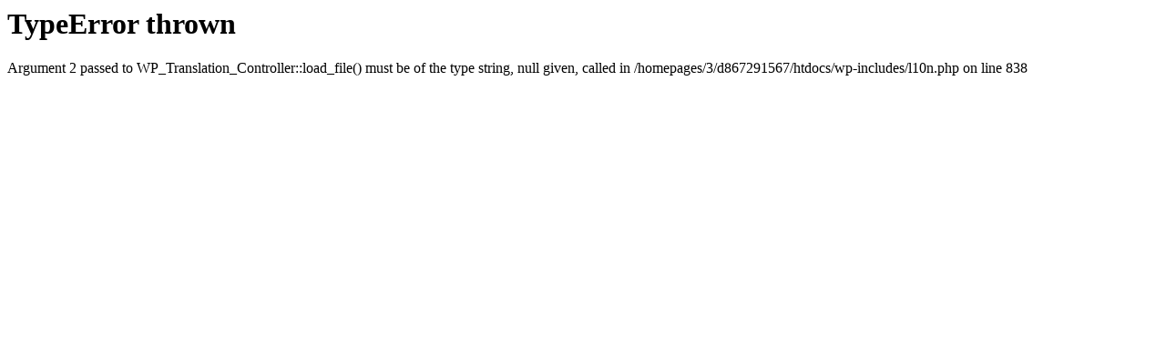

--- FILE ---
content_type: text/html; charset=UTF-8
request_url: https://regardsenduo.fr/ngg_tag/mayra-andrade/
body_size: 118
content:
<h1>TypeError thrown</h1><p>Argument 2 passed to WP_Translation_Controller::load_file() must be of the type string, null given, called in /homepages/3/d867291567/htdocs/wp-includes/l10n.php on line 838</p>